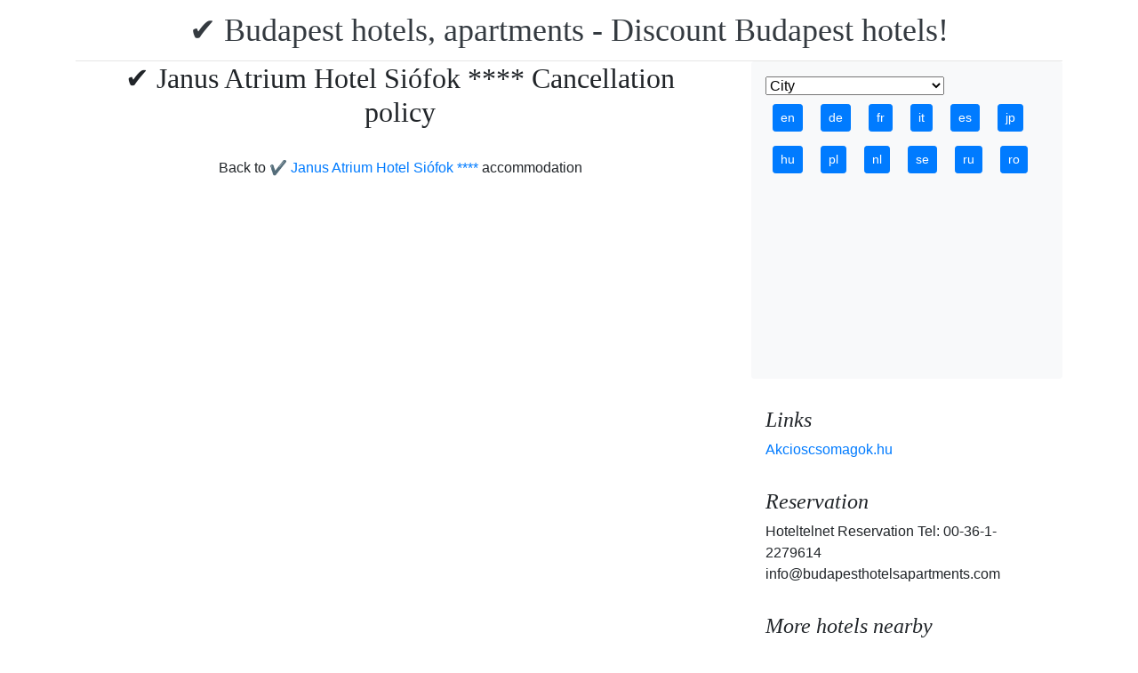

--- FILE ---
content_type: text/html; charset=UTF-8
request_url: https://www.budapesthotelsapartments.com/hotel-janus-siofok/lemondasi-feltetelek/index.en.html
body_size: 5585
content:
<!doctype html><html lang="en"><head>
<meta charset="utf-8">
<meta name="viewport" content="width=device-width, initial-scale=1, shrink-to-fit=no">
<title>Cancellation policy - ✔️ Janus Atrium Hotel Siófok ****</title>
<meta name="keywords" content="Cancellation policy - ✔️ Janus Atrium Hotel Siófok ****">
<meta name="description" content="Cancellation policy - ✔️ Janus Atrium Hotel Siófok ****">
<meta name="google-site-verification" content="gDSF8pmBToLTBPRMpyMw8EiU2dtygu0ob1SDIgbidOw" />
<link rel="stylesheet" href="https://cdnjs.cloudflare.com/ajax/libs/twitter-bootstrap/4.6.0/css/bootstrap.min.css" integrity="sha512-P5MgMn1jBN01asBgU0z60Qk4QxiXo86+wlFahKrsQf37c9cro517WzVSPPV1tDKzhku2iJ2FVgL67wG03SGnNA==" crossorigin="anonymous" />
<link href="/style.css" rel="stylesheet">
<link rel="stylesheet" href="https://cdnjs.cloudflare.com/ajax/libs/bootstrap-daterangepicker/3.0.5/daterangepicker.min.css" integrity="sha512-rBi1cGvEdd3NmSAQhPWId5Nd6QxE8To4ADjM2a6n0BrqQdisZ/RPUlm0YycDzvNL1HHAh1nKZqI0kSbif+5upQ==" crossorigin="anonymous" />
<meta name="robots" content="index, follow, all">
<meta name="distribution" content="global">
<meta name="audience" content="all">

<meta property="og:title" content="Cancellation policy - ✔️ Janus Atrium Hotel Siófok ****" />
<meta property="og:description" content="Cancellation policy - ✔️ Janus Atrium Hotel Siófok ****" />
<meta property="og:url" content="https://www.budapesthotelsapartments.com/hotel-janus-siofok/lemondasi-feltetelek/index.en.html" />
<meta property="og:type" content="website" />
<link rel="alternate" hreflang="en" href="https://www.budapesthotelsapartments.com/hotel-janus-siofok/lemondasi-feltetelek/index.en.html" /><link rel="alternate" hreflang="hu" href="https://www.budapesthotelsapartments.com/hotel-janus-siofok/lemondasi-feltetelek/index.hu.html" /><link rel="alternate" hreflang="de" href="https://www.budapesthotelsapartments.com/hotel-janus-siofok/lemondasi-feltetelek/index.de.html" /><link rel="alternate" hreflang="es" href="https://www.budapesthotelsapartments.com/hotel-janus-siofok/lemondasi-feltetelek/index.es.html" /><link rel="alternate" hreflang="nl" href="https://www.budapesthotelsapartments.com/hotel-janus-siofok/lemondasi-feltetelek/index.nl.html" /><link rel="alternate" hreflang="ja" href="https://www.budapesthotelsapartments.com/hotel-janus-siofok/lemondasi-feltetelek/index.jp.html" /><link rel="alternate" hreflang="sv" href="https://www.budapesthotelsapartments.com/hotel-janus-siofok/lemondasi-feltetelek/index.se.html" /><link rel="alternate" hreflang="ro" href="https://www.budapesthotelsapartments.com/hotel-janus-siofok/lemondasi-feltetelek/index.ro.html" /><link rel="alternate" hreflang="fr" href="https://www.budapesthotelsapartments.com/hotel-janus-siofok/lemondasi-feltetelek/index.fr.html" /><link rel="alternate" hreflang="it" href="https://www.budapesthotelsapartments.com/hotel-janus-siofok/lemondasi-feltetelek/index.it.html" /><link rel="alternate" hreflang="pl" href="https://www.budapesthotelsapartments.com/hotel-janus-siofok/lemondasi-feltetelek/index.pl.html" /><link rel="alternate" hreflang="ru" href="https://www.budapesthotelsapartments.com/hotel-janus-siofok/lemondasi-feltetelek/index.ru.html" />

</head>
<body>
<div class="container">
<header class="blog-header py-3">
<div class="row flex-nowrap justify-content-between align-items-center">
<div class="col-12 text-center"><a class="blog-header-logo text-dark" href="/index.en.html" title="✔️ Budapest hotels, apartments - Discount Budapest hotels!">✔️ Budapest hotels, apartments - Discount Budapest hotels!</a>
</div></div>
</header></div>
<main class="container">
<div class="row"><div class="col-md-8 blog-main"><div class="blog-post"><div class="container">
<center><h2>✔️ Janus Atrium Hotel Siófok **** Cancellation policy</h2></center>
</div>
<center><br>
<div class="vissza-gomb-szurke">
Back to <a href='/hotel-janus-siofok/index.en.html' title='✔️ Janus Atrium Hotel Siófok ****'> ✔️ Janus Atrium Hotel Siófok ****</a> accommodation
  
</div></center></div></div>
<aside class="col-md-4 blog-sidebar">
<div class="p-3 mb-3 bg-light rounded"><select onchange='javascript:document.location = this.value;'><option>City</option><option value='/city/badacsony/index.en.html'>Badacsony</option><option value='/city/baja/index.en.html'>Baja</option><option value='/city/balatonalmadi/index.en.html'>Balatonalmádi</option><option value='/city/balatonboglar/index.en.html'>Balatonboglár</option><option value='/city/balatonfured/index.en.html'>Balatonfüred</option><option value='/city/balatongyorok/index.en.html'>Balatongyörök</option><option value='/city/balatonkenese/index.en.html'>Balatonkenese</option><option value='/city/balatonlelle/index.en.html'>Balatonlelle</option><option value='/city/balatonszarszo/index.en.html'>Balatonszárszó</option><option value='/city/balatonszemes/index.en.html'>Balatonszemes</option><option value='/city/balatonvilagos/index.en.html'>Balatonvilágos</option><option value='/city/bank/index.en.html'>Bánk</option><option value='/city/bekescsaba/index.en.html'>Békéscsaba</option><option value='/city/biatorbagy/index.en.html'>Biatorbágy</option><option value='/city/bikacs-kistape/index.en.html'>Bikács-Kistápé</option><option value='/city/budakeszi/index.en.html'>Budakeszi</option><option value='/city/budapest/index.en.html'>Budapest</option><option value='/city/bugyi/index.en.html'>Bugyi</option><option value='/city/buk/index.en.html'>Bük</option><option value='/city/bukfurdo/index.en.html'>Bükfürdő</option><option value='/city/cegled/index.en.html'>Cegléd</option><option value='/city/celldomolk/index.en.html'>Celldömölk</option><option value='/city/cserkeszolo/index.en.html'>Cserkeszőlő</option><option value='/city/debrecen/index.en.html'>Debrecen</option><option value='/city/demjen/index.en.html'>Demjén</option><option value='/city/dunapataj/index.en.html'>Dunapataj</option><option value='/city/eger/index.en.html'>Eger</option><option value='/city/egerszalok/index.en.html'>Egerszalók</option><option value='/city/erd/index.en.html'>Érd</option><option value='/city/esztergom/index.en.html'>Esztergom</option><option value='/city/felsotarkany-bukk/index.en.html'>Felsőtárkány-Bükk</option><option value='/city/galyateto/index.en.html'>Galyatető</option><option value='/city/gardony/index.en.html'>Gárdony</option><option value='/city/god/index.en.html'>Göd</option><option value='/city/godollo/index.en.html'>Gödöllő</option><option value='/city/gosztola/index.en.html'>Gosztola</option><option value='/city/gyenesdias/index.en.html'>Gyenesdiás</option><option value='/city/gyomro/index.en.html'>Gyömrő</option><option value='/city/gyor/index.en.html'>Győr</option><option value='/city/gyula/index.en.html'>Gyula</option><option value='/city/hajduszoboszlo/index.en.html'>Hajdúszoboszló</option><option value='/city/harkany/index.en.html'>Harkány</option><option value='/city/hedervar/index.en.html'>Hédervár</option><option value='/city/herceghalom/index.en.html'>Herceghalom</option><option value='/city/heviz/index.en.html'>Hévíz</option><option value='/city/holloko/index.en.html'>Hollókő</option><option value='/city/inarcs/index.en.html'>Inárcs</option><option value='/city/jaszapati/index.en.html'>Jászapáti</option><option value='/city/kecskemet/index.en.html'>Kecskemét</option><option value='/city/keszthely/index.en.html'>Keszthely</option><option value='/city/kiskoros/index.en.html'>Kiskőrös</option><option value='/city/kistelek/index.en.html'>Kistelek</option><option value='/city/kormend/index.en.html'>Körmend</option><option value='/city/koszeg/index.en.html'>Kőszeg</option><option value='/city/lenti/index.en.html'>Lenti</option><option value='/city/mako/index.en.html'>Makó</option><option value='/city/matrahaza/index.en.html'>Mátraháza</option><option value='/city/matraszentimre/index.en.html'>Mátraszentimre</option><option value='/city/mezokovesd/index.en.html'>Mezőkövesd</option><option value='/city/miskolc/index.en.html'>Miskolc</option><option value='/city/miskolctapolca/index.en.html'>Miskolctapolca</option><option value='/city/mogyorod/index.en.html'>Mogyoród</option><option value='/city/mor/index.en.html'>Mór</option><option value='/city/morahalom/index.en.html'>Mórahalom</option><option value='/city/mosonmagyarovar/index.en.html'>Mosonmagyaróvár</option><option value='/city/murau/index.en.html'>Murau</option><option value='/city/nagykanizsa/index.en.html'>Nagykanizsa</option><option value='/city/noszvaj/index.en.html'>Noszvaj</option><option value='/city/nyiradony/index.en.html'>Nyíradony</option><option value='/city/nyiregyhaza/index.en.html'>Nyíregyháza</option><option value='/city/oroshaza-gyoparosfurdo/index.en.html'>Orosháza-Gyopárosfürdő</option><option value='/city/papa/index.en.html'>Pápa</option><option value='/city/paty/index.en.html'>Páty</option><option value='/city/pecs/index.en.html'>Pécs</option><option value='/city/poroszlo/index.en.html'>Poroszló</option><option value='/city/rabafuzes/index.en.html'>Rábafüzes</option><option value='/city/rackeve/index.en.html'>Ráckeve</option><option value='/city/sarvar/index.en.html'>Sárvár</option><option value='/city/sikonda/index.en.html'>Sikonda</option><option value='/city/simontornya/index.en.html'>Simontornya</option><option value='/city/siofok/index.en.html'>Siófok</option><option value='/city/sobor/index.en.html'>Sobor</option><option value='/city/sopron/index.en.html'>Sopron</option><option value='/city/sumeg/index.en.html'>Sümeg</option><option value='/city/szeged/index.en.html'>Szeged</option><option value='/city/szekesfehervar/index.en.html'>Székesfehérvár</option><option value='/city/szentgotthard/index.en.html'>Szentgotthárd</option><option value='/city/szigetszentmiklos/index.en.html'>Szigetszentmiklós</option><option value='/city/szilvasvarad/index.en.html'>Szilvásvárad</option><option value='/city/tarcal/index.en.html'>Tarcal</option><option value='/city/tatabanya/index.en.html'>Tatabánya</option><option value='/city/tihany/index.en.html'>Tihany</option><option value='/city/tiszafured/index.en.html'>Tiszafüred</option><option value='/city/tiszakecske/index.en.html'>Tiszakécske</option><option value='/city/tokaj/index.en.html'>Tokaj</option><option value='/city/torokbalint/index.en.html'>Törökbálint</option><option value='/city/ujhartyan/index.en.html'>Újhartyán</option><option value='/city/vecses/index.en.html'>Vecsés</option><option value='/city/veszprem/index.en.html'>Veszprém</option><option value='/city/visegrad/index.en.html'>Visegrád</option><option value='/city/vonyarcvashegy/index.en.html'>Vonyarcvashegy</option><option value='/city/zalakaros/index.en.html'>Zalakaros</option><option value='/city/zalaszentgrot/index.en.html'>Zalaszentgrót</option><option value='/city/zsambek/index.en.html'>Zsámbék</option></select>
<div style="">
<a href="https://www.budapesthotelsapartments.com/hotel-janus-siofok/lemondasi-feltetelek/index.en.html"><span class="btn btn-sm btn-primary m-2" title="en">en</span></a>
<a href="https://www.budapesthotelsapartments.com/hotel-janus-siofok/lemondasi-feltetelek/index.de.html"><span class="btn btn-sm btn-primary m-2" title="de">de</span></a>
<a href="https://www.budapesthotelsapartments.com/hotel-janus-siofok/lemondasi-feltetelek/index.fr.html"><span class="btn btn-sm btn-primary m-2" title="fr">fr</span></a>
<a href="https://www.budapesthotelsapartments.com/hotel-janus-siofok/lemondasi-feltetelek/index.it.html"><span class="btn btn-sm btn-primary m-2" title="it">it</span></a>
<a href="https://www.budapesthotelsapartments.com/hotel-janus-siofok/lemondasi-feltetelek/index.es.html"><span class="btn btn-sm btn-primary m-2" title="es">es</span></a>
<a href="https://www.budapesthotelsapartments.com/hotel-janus-siofok/lemondasi-feltetelek/index.jp.html"><span class="btn btn-sm btn-primary m-2" title="jp">jp</span></a>
<a href="https://www.budapesthotelsapartments.com/hotel-janus-siofok/lemondasi-feltetelek/index.hu.html"><span class="btn btn-sm btn-primary m-2" title="hu">hu</span></a>
<a href="https://www.budapesthotelsapartments.com/hotel-janus-siofok/lemondasi-feltetelek/index.pl.html"><span class="btn btn-sm btn-primary m-2" title="pl">pl</span></a>
<a href="https://www.budapesthotelsapartments.com/hotel-janus-siofok/lemondasi-feltetelek/index.nl.html"><span class="btn btn-sm btn-primary m-2" title="nl">nl</span></a>
<a href="https://www.budapesthotelsapartments.com/hotel-janus-siofok/lemondasi-feltetelek/index.se.html"><span class="btn btn-sm btn-primary m-2" title="se">se</span></a>
<a href="https://www.budapesthotelsapartments.com/hotel-janus-siofok/lemondasi-feltetelek/index.ru.html"><span class="btn btn-sm btn-primary m-2" title="ru">ru</span></a>
<a href="https://www.budapesthotelsapartments.com/hotel-janus-siofok/lemondasi-feltetelek/index.ro.html"><span class="btn btn-sm btn-primary m-2" title="ro">ro</span></a>
</div>
<p class="mb-0"><ins class="bookingaff" data-aid="1853353" data-target_aid="1853353" data-prod="nsb" data-width="315" data-height="200" data-lang="ualng"><!-- Anything inside will go away once widget is loaded. --><a href="https://www.booking.com?aid=1853353">Booking.com</a></ins><script>(function(d, sc, u) {var s = d.createElement(sc), p = d.getElementsByTagName(sc)[0];s.type = "text/javascript";s.async = true;s.src = u + "?v=" + (+new Date());p.parentNode.insertBefore(s,p);})(document, "script", "https://aff.bstatic.com/static/affiliate_base/js/flexiproduct.js");</script></p>
</div>
<div class="p-3"><h4 class="font-italic">Links</h4>
<ol class="list-unstyled mb-0"><li><a href="https://www.akcioscsomagok.hu" title="Akcioscsomagok.hu">Akcioscsomagok.hu</a></li></ol>
</div>
<div class="p-3"><h4 class="font-italic">Reservation</h4>
<ol class="list-unstyled mb-0"><li>Hoteltelnet Reservation Tel: 00-36-1-2279614</li><li>info@budapesthotelsapartments.com</li></ol></div><div class="p-3">
<h4 class="font-italic">More hotels nearby</h4>
<ol class="list-unstyled mb-0">
<div><a href="https://www.hoteltelnet.hu/en/thermal-hotel-mosonmagyarovar/" title="✔️ Thermal Hotel Mosonmagyaróvár ***">✔️ Thermal Hotel Mosonmagyaróvár ***</a><br><img class="box-shadow img-thumbnail" style="width:150px; height:100px;" align="center" src="/img/hotel/132/index.jpg"  alt="✔️ Thermal Hotel Mosonmagyaróvár ***" title="✔️ Thermal Hotel Mosonmagyaróvár ***"  /></div><div><a href="https://www.hoteltelnet.hu/en/vital-hotel-nautis-gardony-lake-velence/" title="✔️ Vital Hotel Nautis Gárdony ****">✔️ Vital Hotel Nautis Gárdony ****</a><br><img class="box-shadow img-thumbnail" style="width:150px; height:100px;" align="center" src="/img/hotel/260/index.jpg"  alt="✔️ Vital Hotel Nautis Gárdony ****" title="✔️ Vital Hotel Nautis Gárdony ****"  /></div><div><a href="https://www.hoteltelnet.hu/en/thermal-hotel-aqua-mosonmagyarovar/" title="✔️ Aqua Hotel Termál Mosonmagyaróvár ***">✔️ Aqua Hotel Termál Mosonmagyaróvár ***</a><br><img class="box-shadow img-thumbnail" style="width:150px; height:100px;" align="center" src="/img/hotel/277/index.jpg"  alt="✔️ Aqua Hotel Termál Mosonmagyaróvár ***" title="✔️ Aqua Hotel Termál Mosonmagyaróvár ***"  /></div><div><a href="https://www.hoteltelnet.hu/en/hotel-kapitany-sumeg/" title="✔️ Hotel Kapitány Wellness Sümeg ****">✔️ Hotel Kapitány Wellness Sümeg ****</a><br><img class="box-shadow img-thumbnail" style="width:150px; height:100px;" align="center" src="/img/hotel/304/index.jpg"  alt="✔️ Hotel Kapitány Wellness Sümeg ****" title="✔️ Hotel Kapitány Wellness Sümeg ****"  /></div><div><a href="https://www.hoteltelnet.hu/en/jufa-vulkan-thermal-resort-hotel-celldomolk/" title="✔️ Vulkán Wellness Hotel Celldömölk ****">✔️ Vulkán Wellness Hotel Celldömölk ****</a><br><img class="box-shadow img-thumbnail" style="width:150px; height:100px;" align="center" src="/img/hotel/353/index.jpg"  alt="✔️ Vulkán Wellness Hotel Celldömölk ****" title="✔️ Vulkán Wellness Hotel Celldömölk ****"  /></div>
</ol></div>
<div class="p-3">
<div style="background-color:rgb(255,102,0); padding:10px; color:#fff !important;"><span style="font-weight:bold; color:#fff;">T&ouml;ltse le az akcioscsomagok.hu mobil applik&aacute;ci&oacute;t, hogy minden k&uuml;ty&uuml;j&eacute;n, mobilj&aacute;n &ouml;nnel legyen az &ouml;sszes akci&oacute;s sz&aacute;ll&aacute;s!</span><br><div class="text-center" style="clear:both; color:#fff;"><a href="https://play.google.com/store/apps/details?id=hu.hoteltelnet.akcioscsomagok" title="Akciós csomagok alkalmazás"><img style="width:200px;" alt="Get it on Google Play" src="/assets/img/hu_badge_web_generic.png"></a></div><div style="width:90%; color:#fff;"><br><img src="/assets/img/tick.png" alt="OK Gomb">&nbsp;Magyarorsz&aacute;gi sz&aacute;llod&aacute;k akci&oacute;s csomagaj&aacute;nlatai egy helyen.<br><br><img src="/assets/img/tick.png" alt="OK Gomb">&nbsp;A legjobb magyarorsz&aacute;gi wellness sz&aacute;llod&aacute;k akci&oacute;s csomagaj&aacute;nlatai a legjobb &aacute;rakon.<br><br><img src="/assets/img/tick.png" alt="OK Gomb">&nbsp;A mobilalkalmaz&aacute;s let&ouml;lt&eacute;s&eacute;vel gyorsan &eacute;s egyszer&utilde;en foglalhat.<br></div></div>
</div> <div class="p-3">

</div> 
</aside>
</div><!-- /.row -->
</main><!-- /.container -->
<footer class="blog-footer mx-auto ">
<div class="col-md-6 mx-auto pb-5">
<div class="pb-2">
<a href="https://www.budapesthotelsapartments.com/index.en.html" title="https://www.budapesthotelsapartments.com/index.en.html"> www.budapesthotelsapartments.com
</a> Copyright &copy; 2002 - 2026   Tel: +36 (1) 227-9614 
<br>
<a href="https://www.budapesthotelsapartments.com/index.en.html" title="✔️ Budapest hotels, apartments - Discount Budapest hotels!">✔️ Budapest hotels, apartments - Discount Budapest hotels! </a>
 |
<a href="https://www.budapesthotelsapartments.com/aff/index.en.html" title="General conditions of use">General conditions of use</a> |
<a href="https://www.budapesthotelsapartments.com/privacy/index.en.html" title="Privacy policy">Privacy policy</a> 
</div><img style="float:left;" src="/assets/img/google.jpg" alt="Google" /><form style="float:left;" action="https://www.google.com/cse" id="cse-search-box"><input type="hidden" name="cx" value="009374083852341115572:j757fqq-sji" /><input type="hidden" name="ie" value="UTF-8" /><input type="text" name="q" size="31" /><input type="submit" name="sa" value="Search" class="normal" /></form>
</div> 
</footer>
<script src="https://cdn.jsdelivr.net/npm/cookie-bar/cookiebar-latest.min.js?theme=flying&always=1&scrolling=1"></script>
<script src="https://cdnjs.cloudflare.com/ajax/libs/jquery/3.6.0/jquery.min.js" integrity="sha512-894YE6QWD5I59HgZOGReFYm4dnWc1Qt5NtvYSaNcOP+u1T9qYdvdihz0PPSiiqn/+/3e7Jo4EaG7TubfWGUrMQ==" crossorigin="anonymous"></script>
<script src="https://cdnjs.cloudflare.com/ajax/libs/twitter-bootstrap/4.6.0/js/bootstrap.min.js" integrity="sha512-XKa9Hemdy1Ui3KSGgJdgMyYlUg1gM+QhL6cnlyTe2qzMCYm4nAZ1PsVerQzTTXzonUR+dmswHqgJPuwCq1MaAg==" crossorigin="anonymous"></script><script src="https://cdnjs.cloudflare.com/ajax/libs/moment.js/2.29.1/moment.min.js" integrity="sha512-qTXRIMyZIFb8iQcfjXWCO8+M5Tbc38Qi5WzdPOYZHIlZpzBHG3L3by84BBBOiRGiEb7KKtAOAs5qYdUiZiQNNQ==" crossorigin="anonymous"></script>
<script src="https://cdnjs.cloudflare.com/ajax/libs/bootstrap-daterangepicker/3.0.5/daterangepicker.js" integrity="sha512-W76C8qrNYavcaycIH9EijxRuswoS+LCqA1+hq+ECrmjzAbe/SHhTgrwA1uc84husS/Gz50mxOEHPzrcd3sxBqQ==" crossorigin="anonymous"></script><script>$(document).ready(function(){
$("#gyerekek").change(function(){
$(this).find("option:selected").each(function(){
var optionValue = $(this).attr("value");
if(optionValue){
$(".box").not("." + optionValue).hide();
for (var i = 0; i <= optionValue; i++) {
$("." + i).show();
$("." + i).css("display", "inline-block");
}} else{
$(".box").hide();
}
});
}).change();
});
$("#erkezes").daterangepicker({
"autoApply": true,
"singleDatePicker": true,
"locale": {
"format": "YYYY-MM-DD",
"separator": " - ",
"applyLabel": "Apply",
"cancelLabel": "Cancel",
"fromLabel": "From",
"toLabel": "To",
"customRangeLabel": "Custom",
"weekLabel": "W",
"daysOfWeek": [
"Su",
"Mo",
"Tu",
"We",
"Th",
"Fr",
"Sa"
],
"monthNames": [
"January",
"February",
"March",
"April",
"May",
"June",
"July",
"August",
"September",
"October",
"November",
"December"
],
"firstDay": 1
},
"startDate": new Date(),
"minDate": new Date()
}, function(start) {
var start1 = moment(start).add(1, 'days');
$('#tavozas').data('daterangepicker').setStartDate(start1.format('YYYY-MM-DD'));
$('#tavozas').data('daterangepicker').setEndDate(start1.format('YYYY-MM-DD'));
$("#tavozas").daterangepicker({
"autoApply": true,
"singleDatePicker": true,
"locale": {
"format": "YYYY-MM-DD",
"separator": " - ",
"applyLabel": "Apply",
"cancelLabel": "Cancel",
"fromLabel": "From",
"toLabel": "To",
"customRangeLabel": "Custom",
"weekLabel": "W",
"daysOfWeek": [
"Su",
"Mo",
"Tu",
"We",
"Th",
"Fr",
"Sa"
],
"monthNames": [
"January",
"February",
"March",
"April",
"May",
"June",
"July",
"August",
"September",
"October",
"November",
"December"
],
"firstDay": 1
},
"startDate": moment(new Date()).add(1, "days"),
"minDate": start1.format('YYYY-MM-DD')
}, function(start, end, label) {
});
$('#erkezes').on('show.daterangepicker', function(ev, picker) {
document.getElementById('erkezes').style.backgroundColor = 'lightgrey';
});
$('#erkezes').on('hide.daterangepicker', function(ev, picker) {
document.getElementById('erkezes').style.backgroundColor = '';
});
$('#erkezes').on('apply.daterangepicker', function(ev, picker) {
document.getElementById('tavozas').focus();
});
$('#tavozas').on('show.daterangepicker', function(ev, picker) {
document.getElementById('tavozas').style.backgroundColor = 'lightgrey';
});
$('#tavozas').on('hide.daterangepicker', function(ev, picker) {
document.getElementById('tavozas').style.backgroundColor = '';
document.getElementById('tavozas').blur();
});
$('#tavozas').on('apply.daterangepicker', function(ev, picker) {
document.getElementById('tavozas').style.backgroundColor = '';
document.getElementById('tavozas').blur();
});
});
$("#tavozas").daterangepicker({
"autoApply": true,
"singleDatePicker": true,
"locale": {
"format": "YYYY-MM-DD",
"separator": " - ",
"applyLabel": "Apply",
"cancelLabel": "Cancel",
"fromLabel": "From",
"toLabel": "To",
"customRangeLabel": "Custom",
"weekLabel": "W",
"daysOfWeek": [
"Su",
"Mo",
"Tu",
"We",
"Th",
"Fr",
"Sa"
],
"monthNames": [
"January",
"February",
"March",
"April",
"May",
"June",
"July",
"August",
"September",
"October",
"November",
"December"
],
"firstDay": 1
},
"startDate": moment(new Date()).add(1, "days"),
"minDate": moment(new Date()).add(1, 'days')
}, function(start, end, label) {
});
$("#erkezes2").daterangepicker({
"autoApply": true,
"singleDatePicker": true,
"locale": {
"format": "YYYY-MM-DD",
"separator": " - ",
"applyLabel": "Apply",
"cancelLabel": "Cancel",
"fromLabel": "From",
"toLabel": "To",
"customRangeLabel": "Custom",
"weekLabel": "W",
"daysOfWeek": [
"Su",
"Mo",
"Tu",
"We",
"Th",
"Fr",
"Sa"
],
"monthNames": [
"January",
"February",
"March",
"April",
"May",
"June",
"July",
"August",
"September",
"October",
"November",
"December"
],
"firstDay": 1
},
"startDate": new Date(),
"minDate": new Date()
}, function(start) {
var start1 = moment(start).add(1, 'days');
$('#tavozas2').data('daterangepicker').setStartDate(start1.format('YYYY-MM-DD'));
$('#tavozas2').data('daterangepicker').setEndDate(start1.format('YYYY-MM-DD'));
$("#tavozas2").daterangepicker({
"autoApply": true,
"singleDatePicker": true,
"locale": {
"format": "YYYY-MM-DD",
"separator": " - ",
"applyLabel": "Apply",
"cancelLabel": "Cancel",
"fromLabel": "From",
"toLabel": "To",
"customRangeLabel": "Custom",
"weekLabel": "W",
"daysOfWeek": [
"Su",
"Mo",
"Tu",
"We",
"Th",
"Fr",
"Sa"
],
"monthNames": [
"January",
"February",
"March",
"April",
"May",
"June",
"July",
"August",
"September",
"October",
"November",
"December"
],
"firstDay": 1
},
"startDate": moment(new Date()).add(1, "days"),
"minDate": start1.format('YYYY-MM-DD')
}, function(start, end, label) {
document.getElementById('tavozas2').style.backgroundColor = '';
document.getElementById('tavozas2').style.backgroundColor = '';
});
$('#erkezes2').on('show.daterangepicker', function(ev, picker) {
document.getElementById('erkezes2').style.backgroundColor = 'lightgrey';
});
$('#erkezes2').on('hide.daterangepicker', function(ev, picker) {
document.getElementById('erkezes2').style.backgroundColor = '';
});
$('#tavozas2').on('show.daterangepicker', function(ev, picker) {
document.getElementById('tavozas2').style.backgroundColor = 'lightgrey';
document.getElementById('tavozas2').focus();
});
$('#tavozas2').on('hide.daterangepicker', function(ev, picker) {
document.getElementById('tavozas2').style.backgroundColor = '';
document.getElementById('tavozas2').blur();
});
$('#erkezes2').on('apply.daterangepicker', function(ev, picker) {
$('#tavozas2').data('daterangepicker').show();
});
});
$("#tavozas2").daterangepicker({
"autoApply": true,
"singleDatePicker": true,
"locale": {
"format": "YYYY-MM-DD",
"separator": " - ",
"applyLabel": "Apply",
"cancelLabel": "Cancel",
"fromLabel": "From",
"toLabel": "To",
"customRangeLabel": "Custom",
"weekLabel": "W",
"daysOfWeek": [
"Su",
"Mo",
"Tu",
"We",
"Th",
"Fr",
"Sa"
],
"monthNames": [
"January",
"February",
"March",
"April",
"May",
"June",
"July",
"August",
"September",
"October",
"November",
"December"
],
"firstDay": 1
},
"startDate": moment(new Date()).add(1, "days"),
"minDate": moment(new Date()).add(1, 'days')
}, function(start, end, label) {
document.getElementById('tavozas2').style.backgroundColor = '';
document.getElementById('tavozas2').style.backgroundColor = '';
});
$(document).ready(function(){
$('[data-toggle="tooltip"]').tooltip();
});

$('#erkezes').on('show.daterangepicker', function(ev, picker) {
document.getElementById('erkezes').style.backgroundColor = 'lightgrey';
});
$('#erkezes').on('hide.daterangepicker', function(ev, picker) {
document.getElementById('erkezes').style.backgroundColor = '';
});
$('#tavozas').on('show.daterangepicker', function(ev, picker) {
document.getElementById('tavozas').style.backgroundColor = 'lightgrey';
});
$('#tavozas').on('hide.daterangepicker', function(ev, picker) {
document.getElementById('tavozas').style.backgroundColor = '';
});
$('#erkezes').on('apply.daterangepicker', function(ev, picker) {
$('#tavozas').data('daterangepicker').show();
});
$('#tavozas').on('apply.daterangepicker', function(ev, picker) {
document.getElementById('tavozas').blur();
});
$('#erkezes2').on('show.daterangepicker', function(ev, picker) {
document.getElementById('erkezes2').style.backgroundColor = 'lightgrey';
});
$('#erkezes2').on('hide.daterangepicker', function(ev, picker) {
document.getElementById('erkezes2').style.backgroundColor = '';
});
$('#tavozas2').on('show.daterangepicker', function(ev, picker) {
document.getElementById('tavozas2').style.backgroundColor = 'lightgrey';
});
$('#tavozas2').on('hide.daterangepicker', function(ev, picker) {
document.getElementById('tavozas2').style.backgroundColor = '';
document.getElementById('tavozas2').blur();
});
$('#erkezes2').on('apply.daterangepicker', function(ev, picker) {
$('#tavozas2').data('daterangepicker').show();
});</script></body></html><!-- 0.0527 -->

--- FILE ---
content_type: text/html; charset=UTF-8
request_url: https://www.booking.com/flexiproduct.html?product=nsb&w=315&h=200&lang=en-US%40posix&aid=1853353&target_aid=1853353&fid=1769036715801&affiliate-link=widget1&
body_size: 1820
content:
<!DOCTYPE html>
<html lang="en">
<head>
    <meta charset="utf-8">
    <meta name="viewport" content="width=device-width, initial-scale=1">
    <title></title>
    <style>
        body {
            font-family: "Arial";
        }
    </style>
    <script type="text/javascript">
    window.awsWafCookieDomainList = ['booking.com'];
    window.gokuProps = {
"key":"AQIDAHjcYu/GjX+QlghicBgQ/7bFaQZ+m5FKCMDnO+vTbNg96AH8rhIMJ+z/0ZlnwNGCUsFTAAAAfjB8BgkqhkiG9w0BBwagbzBtAgEAMGgGCSqGSIb3DQEHATAeBglghkgBZQMEAS4wEQQM0xF1depSHZO07bzbAgEQgDtkDWjfu/iA1FFovrm1DbICsUAV04yfVyp7MT61DYp7EWM6jDnLUg9RkBp27QieKrX3EpH4gWzcP8WQoA==",
          "iv":"D5491wFFdgAAAYsL",
          "context":"zar1nKoISrS1E+IK8kCkzP9Tgvq7/[base64]/QJAxkbWHB/gKe7n9Hqt0o7jwRg=="
};
    </script>
    <script src="https://d8c14d4960ca.337f8b16.us-east-2.token.awswaf.com/d8c14d4960ca/a18a4859af9c/f81f84a03d17/challenge.js"></script>
</head>
<body>
    <div id="challenge-container"></div>
    <script type="text/javascript">
        AwsWafIntegration.saveReferrer();
        AwsWafIntegration.checkForceRefresh().then((forceRefresh) => {
            if (forceRefresh) {
                AwsWafIntegration.forceRefreshToken().then(() => {
                    window.location.reload(true);
                });
            } else {
                AwsWafIntegration.getToken().then(() => {
                    window.location.reload(true);
                });
            }
        });
    </script>
    <noscript>
        <h1>JavaScript is disabled</h1>
        In order to continue, we need to verify that you're not a robot.
        This requires JavaScript. Enable JavaScript and then reload the page.
    </noscript>
</body>
</html>